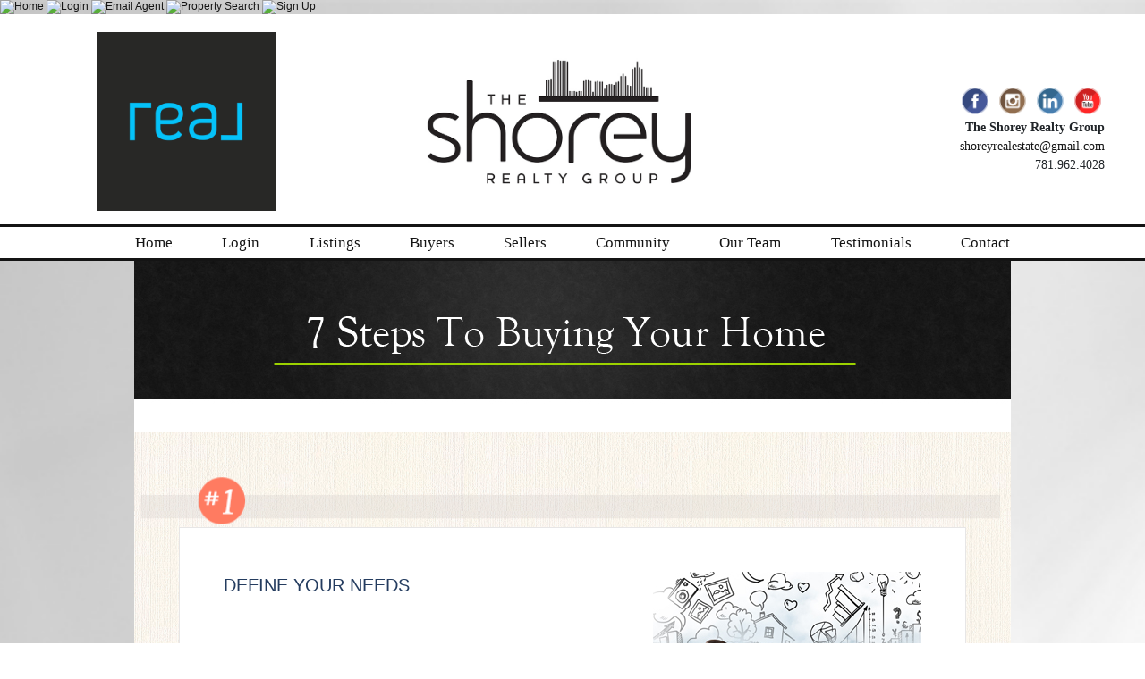

--- FILE ---
content_type: text/html; charset=UTF-8
request_url: https://davidshorey.net/pages/seven-steps
body_size: 6916
content:
<!DOCTYPE html><html>
<head>
	<meta http-equiv="content-type" content="text/html; charset=utf-8">
	<title>Seven Steps To Buying Your Home - </title>

	<link rel="stylesheet" type="text/css" href="/assets/css/main.css">
<meta name="viewport" content="width=device-width, initial-scale=1">

<!-- Facebook Pixel Code -->
<script>
!function(f,b,e,v,n,t,s){if(f.fbq)return;n=f.fbq=function(){n.callMethod?
n.callMethod.apply(n,arguments):n.queue.push(arguments)};if(!f._fbq)f._fbq=n;
n.push=n;n.loaded=!0;n.version='2.0';n.queue=[];t=b.createElement(e);t.async=!0;
t.src=v;s=b.getElementsByTagName(e)[0];s.parentNode.insertBefore(t,s)}(window,
document,'script','https://connect.facebook.net/en_US/fbevents.js');
fbq('init', '1548068378822299');
fbq('track', 'PageView');
</script>
<noscript><img height="1" width="1" style="display:none"
src="https://www.facebook.com/tr?id=1548068378822299&ev=PageView&noscript=1"
/></noscript>
<!-- DO NOT MODIFY -->
<!-- End Facebook Pixel Code -->
<script type="text/javascript" src="/assets/js/jquery.js"></script>
<link rel="stylesheet" type="text/css" href="/assets/css/final.css">

<style type="text/css">
body { background-color: #303030; }
</style>
<script type="text/javascript" src="/assets/js/jquery.js"></script>

</head>
<body >
<div id="imax-body">
	<div id="imax-sys-header">
					<script type="text/javascript" src="/assets/js/shared.js"></script>
		<style type="text/css">

    .menu_lines {
        float: left;
        min-width: 68%;
    }

    .greetblock {
        width: 20%;
        float: left;
    }

    .menu_line2 {
        margin-top: 5px;
    }

    .custom_msg {
        float: left;
    }

    .header_name_display {
        white-space: nowrap;
    }


    .clearfix:before,
    .clearfix:after {
        display: table;
        content: " ";
    }

    .clearfix:after {
        clear: both;
    }

    .menubar ul {
        margin:0;
        padding: 0;
        list-style: none;
    }

    .menubar ul li {
        display: inline;
    }

    .menubar {
        top: 0;
        right: 0;
        left: 0;
        margin: 0;
        }

    #imaxmenu, .imaxmenu {
        text-align: left;
        background-color: #C0C0C0;
        color: #000099;
        font-family: "Arial";
        font-size: 9pt;
        line-height: normal;
    }

           
</style>
<header>
    <a name="top"></a>
    <div id="imaxmenu" class="menubar">
                    <div class="menu_lines">
            <ul>
                                    <li>
                        <a href="/"><img src="https://i.imaxws.com/menu/Home.gif" alt="Home" width="50" height="20" border="0" ></a>
                    </li>
                                    <li>
                        <a href="/Admin/Logon.php"><img src="https://i.imaxws.com/menu/Login.gif" alt="Login" width="52" height="20" border="0" ></a>
                    </li>
                                    <li>
                        <a href="javascript:void();" onclick="javascript:emailWindow();"><img src="https://i.imaxws.com/menu/EmailAgent.gif" alt="Email Agent" width="94" height="20" border="0" ></a>
                    </li>
                                    <li>
                        <a href="/Properties/Search.php?NewSearch=1"><img src="https://i.imaxws.com/menu/PropertySearch.gif" alt="Property Search" width="120" height="20" border="0" ></a>
                    </li>
                                    <li>
                        <a href="/Members/Signup.php"><img src="https://i.imaxws.com/menu/SignUp.gif" alt="Sign Up" width="68" height="20" border="0" ></a>
                    </li>
                            </ul>
        </div>
        </div>
</header>	</div>

	<div id="imax-site-header">
		<div id="imax-site-header">
<table cellpadding="0" cellspacing="0" width="100%" border="0" bgcolor="#ffffff">
	<tr>
	<td align="center" valign="top">
		<table width="100%" cellpadding="0" cellspacing="0" border="0">
			<tr>
			<td align="center" valign="top" class="imax-cell-container">

<!-- START SECTION-HEADER-BLUE-RE-2 -->
<section id="section-header-blue-re-2">
	<!-- START SECTION STYLESHEETS -->
	<!-- Following stylesheets must be included in header -->
	<link rel="stylesheet" href="https://stackpath.bootstrapcdn.com/bootstrap/4.1.2/css/bootstrap.min.css" integrity="sha384-Smlep5jCw/wG7hdkwQ/Z5nLIefveQRIY9nfy6xoR1uRYBtpZgI6339F5dgvm/e9B" crossorigin="anonymous">
	<link rel="stylesheet" href="https://use.fontawesome.com/releases/v5.2.0/css/all.css" integrity="sha384-hWVjflwFxL6sNzntih27bfxkr27PmbbK/iSvJ+a4+0owXq79v+lsFkW54bOGbiDQ" crossorigin="anonymous">
	<link rel="stylesheet" type="text/css" href="https://media.imaxws.com/3200/section-header-blue-re-2.css"/>
<link rel="stylesheet" type="text/css" href="https://media.imaxws.com/17965/shorey-sheehan-team-8.css"/>

<meta name="google-site-verification" content="OME6Ym4Jvb8sYd-rx86MswVnuwLO9vxt9WVVjmqY9bc" />

<style>
body{
margin:0;
}
</style>


	<!-- END SECTION STYLESHEETS -->

	<div id="mvwebs-banner">
		<div class="container-fluid h-100" >
			<div class="row h-100 justify-content-center align-items-center" style="margin-right:15px!important;">
				<div class="col-md-4" style="clear:both;">

					<!--<a href="/"><img src="https://media.imaxws.com/17965/best-of-boston.png" style="margin: 0 auto; max-width:100px;clear:both;" alt="Best of Boston Real Estate Producers" title="The Shorey Real Estate Group - Best of Boston 2020" class="img-fluid"/></a>
<br />
					<a href="/"><img src="https://media.imaxws.com/17965/compass-logo-bw-cropped.png" style="margin: 0 auto; max-width:200px;clear:both;" alt="The Shorey Realty Group" title="The Shorey Real Estate Group" class="img-fluid"/></a>-->
<img src="https://media.imaxws.com/17965/bluelogo-1s.jpg" style="margin: 0 auto; max-width:200px;clear:both;" alt="The Shorey Realty Group" title="The Shorey Real Estate Group" class="img-fluid"/>

				</div><!--end left-->

				<div class="col-md-4 text-center">
					<a href="/"><img src="https://media.imaxws.com/17965/shorey-realty-group-logo-bw.jpg"  style="margin: 0 auto; max-width:320px;clear:both;" alt="The Shorey Realty Group" title="The Shorey Real Estate Group" class="img-fluid"/></a>
				</div>
			
				<div class="col-md-4 mt-md-0 mt-sm-3 mt-3 text-right no-phone">
					<div class="text-right">

						<div class="mt-3" style="clear:both;">
							<a href="https://www.facebook.com/The-Shorey-Sheehan-Real-Estate-Team-773111049367577/" target="_blank"><img src="//media.imaxws.com/3200/wide-social-facebook-128.png" width="38px" border="0" class="social-icon p-1"></a>
							<a href="https://www.instagram.com/shoreyrealtygroup/" target="_blank"><img src="//media.imaxws.com/3200/wide-social-instagram-128.png"  width="38px" border="0" class="social-icon p-1"></a>
							<a href="https://www.linkedin.com/in/davidshorey" target="_blank"><img src="//media.imaxws.com/3200/wide-social-linkedin-128.png"  width="38px" border="0" class="social-icon p-1"></a>
							<a href="https://www.youtube.com/user/ShoreyRealEstate" target="_blank"><img src="//media.imaxws.com/3200/wide-social-youtube-128.png"  width="38px" border="0" class="social-icon p-1"></a>
						</div>

						<div class="mt-md-0 mt-sm-3 mt-3">
							<p class="mb-0" style="font-size: 14px;">
								<strong>The Shorey Realty Group</strong><br>
								<a href="mailto:shoreyrealestate@gmail.com">shoreyrealestate@gmail.com</a> <br>
								781.962.4028
							</p>
						</div>


					</div>
				</div>      
			</div><!--end row-->
		</div><!--end container-->
	</div><!--end mvwebs-banner-->
	
	<div style="clear:both;"></div>	





<div id="mvwebs-nav-bar" style="margin-top:15px;">

<div class="nav-button-1"><a href="/">Home</a></div>
<div class="nav-button"><a href="/Admin/Logon.php">Login</a></div>
<div class="nav-button"><a href="/Properties/AgentListings.php">Listings</a></div>
<div class="nav-button"><a href="/pages/buyer-info">Buyers</a></div>
<div class="nav-button"><a href="/pages/seller-info">Sellers</a></div>
<div class="nav-button"><a href="/pages/community-page-mass">Community</a></div>
<div class="nav-button"><a href="/pages/team">Our Team</a></div>
<div class="nav-button"><a href="/pages/testimonials">Testimonials</a></div>
<div class="nav-button"><a href="/pages/contact-us">Contact</a></div>
</div>




	<!-- START SECTION SCRIPTS -->
	<!-- Following scripts must be included in header -->
	<script src="https://code.jquery.com/jquery-3.3.1.min.js" integrity="sha256-FgpCb/KJQlLNfOu91ta32o/NMZxltwRo8QtmkMRdAu8=" crossorigin="anonymous"></script>
	<script src="https://cdnjs.cloudflare.com/ajax/libs/popper.js/1.14.3/umd/popper.min.js" integrity="sha384-ZMP7rVo3mIykV+2+9J3UJ46jBk0WLaUAdn689aCwoqbBJiSnjAK/l8WvCWPIPm49" crossorigin="anonymous"></script>
	<script src="https://stackpath.bootstrapcdn.com/bootstrap/4.1.2/js/bootstrap.min.js" integrity="sha384-o+RDsa0aLu++PJvFqy8fFScvbHFLtbvScb8AjopnFD+iEQ7wo/CG0xlczd+2O/em" crossorigin="anonymous"></script>
	<!-- END SECTION SCRIPTS -->
</section><!-- END SECTION-HEADER-BLUE-RE-2 -->

			</td>
			</tr>
		</table>
	</td>
	</tr>
</table>
</div>
	</div>

	<div id="imax-main-content">
		<div class="imax-sitepage-container">
<link rel="stylesheet" type="text/css" href="//media.imaxws.com/38828/mvwebs-agent-pages-luxury.css" />





<div id="mvwebs-wrapper">
 <!--<img src="https://media.imaxws.com/38828/agent-pages-header-980.png" border="0"  alt="7 Steps To Buying Your Home" title="7 Steps To Buying Your Home" class="mvwebs-responsive-pic"/>
<div class="mvwebs-overwrite-h1" align="center"><img src="https://media.imaxws.com/38828/agent-page-7.png" border="0"  alt="Seven" /> Steps To Buying Your Home</div><br />-->

<img src="https://media.imaxws.com/38828/seven-steps-luxury.jpg" border="0"  alt="7 Steps To Buying Your Home" title="7 Steps To Buying Your Home" class="mvwebs-responsive-pic"/>


<br /><br /><br />
   <center>
  <div class="mvwebs-pic-desktop"><img src="https://media.imaxws.com/38828/1-bar-890.png" border="0" alt="Number 1" title="What do you need in a house?"  width="100%"/></div>
<div class="mvwebs-pic-phone"><img src="https://media.imaxws.com/38828/1-bar-890-phone.png" border="0" alt="Number 1" title="What do you need in a house?"  width="100%"/></div></center>
     <div class="mvwebs-tip-box"><img src="https://media.imaxws.com/38828/define-your-needs-sm.jpg" border="0" class="mvwebs-img-right" alt="Define Your Needs" title="Make a wish list"/>
       <div class="mvwebs-overwrite-h2">DEFINE YOUR NEEDS</div><br />
<br /><br />
       <div class="mvwebs-overwrite-p">Congratulations on your decision to purchase a new home! Before you go house hunting, it's a good idea to define what kind of home and neighborhood would best suit your desires and needs and make a wish list. </div><br />
       <div class="mvwebs-overwrite-p">Share this list with your RE/MAX Agent. The finer the details, the more effective your home search will be. To further define your needs, you may want to divide your lists into negotiable and non-negotiable items, so your RE/MAX Agent can operate with some flexibility when scouting for homes on your behalf. </div> <br />
     </div>
<br /><br /><br /><br />


  
   <center>
<div class="mvwebs-pic-desktop"><img src="https://media.imaxws.com/38828/2-bar-890.png" border="0" alt="Number 2" title="How much can you afford?"  width="100%"/></div>
<div class="mvwebs-pic-phone"><img src="https://media.imaxws.com/38828/2-bar-890-phone.png" border="0" alt="Number 2" title="How much can you afford?"  width="100%"/></div></center>
<div class="mvwebs-tip-box">
<img src="https://media.imaxws.com/38828/get-pre-approved-sm.jpg" border="0" class="mvwebs-img-right" alt="Get Pre-Qualified or Pre-Approved" title="Pre-qualification or pre-approval for a home loan"/>
    <div class="mvwebs-overwrite-h2">GET PRE-QUALIFIED OR PRE-APPROVED</div><br />
 <br /><br /><br />
    <div class="mvwebs-overwrite-p">Now that you know what you want in a home and neighborhood, you need to find out what you can afford. There are two ways to go about this: pre-qualification or pre-approval for a home loan.</div><br />
<br /><br /><br />
</div>
<br /><br /><br />



   <center>
<div class="mvwebs-pic-desktop"><img src="https://media.imaxws.com/38828/3-bar-890.png" border="0" alt="Number 3" title="Pre-approval helps the seller"  width="100%"/></div>
<div class="mvwebs-pic-phone"><img src="https://media.imaxws.com/38828/3-bar-890-phone.png" border="0" alt="Number 3" title="Pre-approval helps the seller"  width="100%"/></div>
</center>
  <div class="mvwebs-tip-box">
  <div class="mvwebs-overwrite-h2">YOUR PRE-APPROVED STATUS LETS THE SELLER KNOW:</div><br />
     <br />
           <div class="mvwebs-overwrite-p">*  You have gone through an extensive financial background check.<br /><br />
         *  A lender is willing to do business with you.<br /><br />
         *  The likelihood of unexpected obstacles regarding financing is minimal.<br />
         <br /><br />
       </div><br />
  </div>


  <center>
<div class="mvwebs-pic-desktop"><img src="https://media.imaxws.com/38828/4-bar-890.png" border="0" alt="Number 4" title="Start Looking!"  width="100%"/></div>
<div class="mvwebs-pic-phone"><img src="https://media.imaxws.com/38828/4-bar-890-phone.png" border="0" alt="Number 4" title="Start Looking!"  width="100%"/></div>
</center>
  <div class="mvwebs-tip-box"><img src="https://media.imaxws.com/38828/house-hunting-begin-sm.jpg" border="0" class="mvwebs-img-right" alt="Let the House Hunting Begin!" title="You and your agent can begin looking"/>
  <div class="mvwebs-overwrite-h2">LET THE HOUSE HUNTING BEGIN!</div><br />
             
    <div class="mvwebs-overwrite-p">Now you are ready to embark on your home search - an endeavor that can prove overwhelming if not approached with some forethought. The most efficient route is to allow your RE/MAX Agent do the initial scouting for you. Using your wish list as a guide, he or she will alert you of new and existing listings that have strong potential. If these listings pique your interest, your agent will arrange home tours at your convenience. Many agents send alerts via email - sometimes as often as daily, depending on the available inventory in your market. Let your agent know how you'd like to receive these alerts, whether by phone, email or fax.</div><br />
    <div class="mvwebs-overwrite-p">You also can do some research on your own. Read local real estate publications, contact your local neighborhood associations, visit the local chamber of commerce, surf the Internet, or drive around your favorite neighborhoods. While these methods certainly can lead to your dream home, it's important to note that 82 percent of home sales are the result of agent connections. </div><br />
  </div>
<br /><br /><br />


  <center>
<div class="mvwebs-pic-desktop"><img src="https://media.imaxws.com/38828/5-bar-890.png" border="0" alt="Number 5" title="Make an Offer"  width="100%"/></div>
<div class="mvwebs-pic-phone"><img src="https://media.imaxws.com/38828/5-bar-890-phone.png" border="0" alt="Number 5" title="Make an Offer"  width="100%"/></div>
</center>
  <div class="mvwebs-tip-box">
    <div class="mvwebs-overwrite-h2">MAKE AN OFFER</div><br />
             
    <div class="mvwebs-overwrite-p">When you're ready to make an offer on a home, your RE/MAX Agent will help you determine the offer price by reviewing recent sales of homes similar in size, quality and amenities. With your input, your RE/MAX Agent will draft a written contract that outlines what needs to be done by both parties to execute the transaction. If the seller accepts the offer, the document becomes a binding agreement, so it is imperative that you carefully review it with your agent and speak up if anything is not clear to you. It's important to note that if the seller changes any aspect of the offer, it is not a binding agreement until the buyer agrees to the seller's changes.</div><br />
    <div class="mvwebs-overwrite-p">Strike a deal.</div><br />
    <div class="mvwebs-overwrite-p">Sometimes, you get lucky and the seller accepts your offer as is. However, in most instances, the seller will make a counteroffer. This is where your RE/MAX Agent's experience in negotiations will be invaluable. Keep in mind almost everything is negotiable when you are buying a house. This can give you a great deal of leverage in the buying process - that is, if you have adequate information and you use it in an appropriate manner. Some items you may negotiate:</div><br />
    <div class="mvwebs-overwrite-p"> * Price<br />
      * Financing<br />
      * Closing costs<br />
      * Move-in date<br />
      * Repairs<br />
      * Appliances and fixtures<br />
      * Landscaping<br />
      * Painting</div><br />
    <div class="mvwebs-overwrite-p">Remain in close contact with me so you can quickly review any changes from the seller. Remember: Bargaining is not a winner-take-all deal. It is a business process that involves compromise and mutual respect.</div><br />
</div>
      <br /><br /><br />  
 







<center>
<div class="mvwebs-pic-desktop"><img src="https://media.imaxws.com/38828/6-bar-890.png" border="0" alt="Number 6" title="Ready to Close?"  width="100%"/></div>
<div class="mvwebs-pic-phone"><img src="https://media.imaxws.com/38828/6-bar-890-phone.png" border="0" alt="Number 6" title="Ready to Close?"  width="100%"/></div>
</center>
<div class="mvwebs-tip-box"><img src="https://media.imaxws.com/38828/prepare-for-closing-sm.jpg" border="0" class="mvwebs-img-right" alt="Prepare for Closing" title="Get Everything Ready to Close the Deal"/>
  <div class="mvwebs-overwrite-h2">PREPARE FOR THE CLOSING</div><br />
             
  <div class="mvwebs-overwrite-p">When an offer becomes a binding agreement, your RE/MAX Agent will help you tackle the checklist of action items that you, as the buyer, have agreed to perform prior to closing. Depending on how the responsibilities are divied up in the agreement, this is typically when you will: </div><br />
    <div class="mvwebs-overwrite-p">
      <br />
      * Conduct a home inspection. <br />
      * Make a list of what you are looking for in your new home before you begin your search.<br />
      * Get an appraisal and finalize your financing.<br />
      * Secure title insurance.<br />
      * Shop for a home warranty.</div><br />
    <div class="mvwebs-overwrite-p">Having these procedures done in a timely and professional manner is a must, as any delays could threaten a successful closing. Your RE/MAX Agent will serve as your advocate, helping to coordinate activities and making sure the vendors have access to the property to perform their jobs. </div><br />
  </div>
<br /><br /><br />



<center>
<div class="mvwebs-pic-desktop"><img src="https://media.imaxws.com/38828/7-bar-890.png" border="0" alt="Number 7" title="Congrats!"  width="100%"/></div>
<div class="mvwebs-pic-phone"><img src="https://media.imaxws.com/38828/7-bar-890-phone.png" border="0" alt="Number 7" title="Congrats!"  width="100%"/></div>
</center>
<div class="mvwebs-tip-box"><img src="https://media.imaxws.com/38828/close-the-deal-sm.jpg" border="0" class="mvwebs-img-right" alt="Close the Deal" title="Ownership is now legally transferred!"/>
  <div class="mvwebs-overwrite-h2">CLOSE THE DEAL</div><br />
             
  <div class="mvwebs-overwrite-p">Congratulations! The moment you've been anticipating has arrived. The closing is where home ownership is legally transferred from the seller to the buyer. It is a formal meeting that most parties involved in the transaction will attend. Closing procedures usually are held at the title company's or lawyer's office. The closing officer will coordinate all the document-signing and the collection and disbursement of funds. </div><br />
  <div class="mvwebs-overwrite-p">A few days before your closing date, your lender will send a final closing statement that outlines your closing costs, if applicable. Your RE/MAX Agent will review this document with you to ensure its accuracy, as well as help you gather any necessary documentation that you'll need to bring to closing. </div><br />
</div>
<br /><br /><br />



<div class="mvwebs-overwrite-p" align="center"><img src="https://media.imaxws.com/38828/agent-pages-bottom-rule-980.png" border="0" class="mvwebs-responsive-pic"/></div><br />
<br /><br /><br />

</div>

		</div><!-- imax-sitepage-container -->
	</div><!-- imax-main-content -->
<div id="imax-site-footer">
<table cellpadding="0" cellspacing="0" width="100%" border="0" bgcolor="#FFFFFF">
	<tr>
	<td align="center" valign="top">
		<table width="100%" cellpadding="0" cellspacing="0" border="0">
			<tr>
			<td align="center" valign="top" class="imax-cell-container">

<div class="container-fluid" style="background-color: #3b393c; padding:15px;">
		
	<div class="row">

		
		<div class="col-lg-6 col-md-6 col-sm-12 col-xs-12"  style="text-align: left; padding-bottom: 20px;">
			
			<p><span style="font-size:1.25em; color:white;">
				RE/MAX Innovative Properties</span><br />
				<span style="color:white;">2 Ash Street<br />
				Hollis, NH 03049</span></p>
			<div style="clear:both;"></div>
		</div><!--end col-lg-6-->
		


		<div class="col-lg-6 col-md-6 col-sm-12 col-xs-12" style="text-align: right; padding-right: 30px; padding-bottom: 20px;">
			
			<p><span style="font-size:1.25em; color:white;">Karen R. Brown<br />
				Licensed in MA &amp; NH</span><br />
				<span style="color:white;">c: 603.321.7513 | o: 603.465.8800</span></p>
				<div style="clear:both;"></div>
			
			<a href="https://www.facebook.com/KarenRBrownRealEstate" target="_blank"><img src="//media.imaxws.com/3200/wide-social-facebook-128.png" width="30px" alt="Facebook logo" title="Follow Karen on Facebook"></a>

			<a href="https://www.instagram.com/karenbrown603/" target="_blank"><img src="//media.imaxws.com/3200/wide-social-instagram-128.png"  width="30px" alt="Instagram logo" title="Follow Karen on Instagram"></a>

			<a href="https://www.linkedin.com/in/karenrbrown" target="_blank"><img src="//media.imaxws.com/3200/wide-social-linkedin-128.png"  width="30px" alt="LinkedIn logo" title="Follow Karen on LinkedIn"></a>

				
		</div><!--end col-lg-6-->
		
	</div><!--end row-->

</div><!--end container-->




	
<script src="https://ajax.googleapis.com/ajax/libs/jquery/3.3.1/jquery.min.js"></script>
<script src="https://cdnjs.cloudflare.com/ajax/libs/popper.js/1.14.7/umd/popper.min.js"></script>
<script src="https://stackpath.bootstrapcdn.com/bootstrap/4.3.1/js/bootstrap.min.js"></script>
			</td>
			</tr>
		</table>
	</td>
	</tr>
</table>
</div>
<div class="if" id="imax-sys-footer">
<a href="http://www.iMaxWebSolutions.com/">Website, MLS Property Searches and More, Powered by iMaxWebSolutions.com</a> -
<a href="javascript:emailWindow('recip=help');">&#104;&#101;&#108;&#112;&#64;&#105;&#109;&#97;&#120;&#119;&#101;&#98;&#115;&#111;&#108;&#117;&#116;&#105;&#111;&#110;&#115;&#46;&#99;&#111;&#109;
</a>
</div>
</div><!-- imax-body -->
</body>
</html>


--- FILE ---
content_type: text/css
request_url: https://davidshorey.net/assets/css/sysfinal.css
body_size: 199
content:
/*
	This stylesheet is loaded last and it's purpose is to provide final authority on certain elements that 
			should NOT have their styles overriden by a subscribers custom stylesheets: /site.css
*/

.xclear { clear: both; }
.xhidden { display: none; }



--- FILE ---
content_type: text/css
request_url: https://media.imaxws.com/3200/section-header-blue-re-2.css
body_size: 1664
content:
/*
Description: Stylesheet for section-header-blue-re-2.html
Created by: Dylan Lindstrom
For: Merrimack Valley Web Design
Last updated: 10/10/18
*/

/*** HEADER ***/

.container {
	border: none !important;
	background: none !important;
}

.header-left {
	margin: 0px;
	padding: 0px;
	float: left;
	width: 50%;
}

.header-right {
	margin: 0px;
	padding: 0px;
	float: right;
	width: 50%;
}

#header-phone {
	margin: 0 auto;
}

.border0 {
	width: 100% !important;
}

#imax-cell-1-content {
	padding: 0 !important;
	margin: 0 !important;
}

a {
	text-decoration: none;
	outline: 0;
}

a[href^="tel:"] {
  color: inherit;
  text-decoration: none;
  pointer-events: none;
  cursor: default;
}

@media (max-width: 575.98px) {
	a[href^="tel:"] {
		pointer-events: auto;
		cursor: pointer;
	}
}

.classic5-h1 {
	font-family: Verdana, Geneva, sans-serif;
	font-size: 24px;
	font-weight: 100;
	color: #333;
}
.classic5-h2 {
	font-family: Verdana, Geneva, sans-serif;
	font-size: 18px;
	font-weight: 100;
	color: #5b7388;
	border-top-width: 1px;
	border-top-style: solid;
	border-top-color: #999;

}
.classic5-h3 {
	font-family: Verdana, Geneva, sans-serif;
	font-size: 18px;
	font-weight: 100;
	color: #70757a;
	width:100%;
	display:block;
}
.classic5-h3-white {
	font-family: Verdana, Geneva, sans-serif;
	font-size: 18px;
	font-weight: 100;
	color: #FFF;
	width:100%;
	display:block;
}
.classic5-h4 {
	font-family: Verdana, Geneva, sans-serif;
	font-size: 18px;
	font-weight: 100;
	color: #273a72;
	width:100%;
	display:block;
}
.classic5-underline {
	border-bottom: 1px solid #999;
	margin-bottom:10px;
}
.classic5-p {
	font-family: Verdana, Geneva, sans-serif;
	font-size: 12px;
	font-weight: 100;
	color: #70757a;
	line-height:1.5;
}
.classic5-red {
	color:#c13333;
}
.classic5-eighty {
	margin: 0px;
	padding: 0px;
	float: left;
	width: 80%;
}
.classic5-twenty {
	margin: 0px;
	padding: 0px;
	float: right;
	width: 20%;
}

.classic5-twenty img {
	padding-top:15px;
}

.classic5-thirty-three {
	margin: 20px;
	padding: 0px;
	float: left;
	width: calc((100% / 3) - 40px);
	margin-right:1%;
}
.mvwebs-980 {
	max-width: 980px;
	width: 96%;
	padding-left:2%;
	padding-right:2%;
	margin-left:auto;
	margin-right:auto;
	overflow:hidden;
}
.classic5-featured-pic {
	border-bottom:1px solid #999;
	border-top:1px solid #999;
}
.classic5-blue-bar {
	background-color: #0054a4;
	float: left;
	width: 100%;
	padding-top: 20px;
	padding-bottom: 20px;
	margin-top:20px;
	margin-bottom:20px;
}
.classic5-button {
	font-family: Verdana, Geneva, sans-serif;
	font-size: 12px;
	background-color: #465c9e;
	margin-bottom: 10px;
	float:left;
	height: 30px;
	width:250px;
	padding-top: 25px;
	padding-bottom:10px;
	padding-left:10px;
	padding-right:10px;
	border-radius: 5px;
	color: #FFF;
	margin-left:calc(50% - 125px);
}
.classic5-button:hover {
	background-color: #627ac2;
}
.classic5-2017 {
	float:left;
	margin-right:10px;
	margin-bottom:10px;
	width:130px;
}
.classic5-footer {
	padding-left: 2%;
	padding-right:2%;
	padding-top:10px;
	padding-bottom:10px;
	width: 96%;
	border-top-width: thin;
	border-top-style: solid;
	border-top-color: #999;
}

.classic5-fifty-left {
	margin: 0px;
	padding: 0px;
	float: left;
	width: 49%;
	margin-right:1%;
}
.classic5-fifty-right {
	margin: 0px;
	padding: 0px;
	float: left;
	width: 49%;
	margin-left:1%;
}

.btn-primary {
	font-size: 14px;
	background-color: #004280;
	border: none;
}

.btn-primary:hover {
	background-color: #0069cc;
}

.btn-padding {
	padding: 20px;
}

.classic7-button {
	font-family: Verdana, Geneva, sans-serif;
	font-size: 12px;
	background-color: #FFF;
	margin: 0px auto 5px auto;
	width:70px;
	padding:5px;
	border-radius: 3px;
	color: #999;
	border: 1px solid #999;
	text-align:center;
	display: inline-block;
}

.classic7-button:hover {
	background-color: #30487e;
	color:#FFF;
}

.classic7-button-inline {
	font-family: Verdana, Geneva, sans-serif;
	font-size: 12px;
	background-color: #FFF;
	margin-bottom: 10px;
	width:70px;
	padding:5px;
	border-radius: 3px;
	color: #999;
	border: 1px solid #999;
	text-align: center;
	display: inline-block;
	float: right;
	margin: 0px 2px 0px 2px;
}

.classic7-button-inline:hover {
	background-color: #30487e;
	color:#FFF;
}

.social-icon {
	margin: 0 auto;
}

.mvwebs-padding {
	max-width: 80%;
	margin: 0 auto;
}

#header-phone, #header-phone p {
	text-align: center;
	color: #000 !important;
	font-size: 18px;
}

.header-left img {
	margin: 0px;
	padding: 0px;
	float: left;
}

#mvwebs-banner {
	margin-top: 20px;
}

.logo-left {
	float: left;
}

.logo-right {
	float: right;
}

@media (max-width: 767.98px) {
	.logo-left {
		display: block;
		margin: 0 auto;
		float: none;
	}
	.logo-right {
		display: block;
		margin: 0 auto;
		float: none;
	}
	.classic7-button {
		display: inline-block;
		margin: 0 auto;
	}
}

@media (max-width: 767.98px) {
	.mvwebs-padding {
		max-width: 540px;
	}
}

@media (max-width: 575.98px) {
	.mvwebs-padding {
		width: 100%;
	}
}
/*** END HEADER ***/


/*** NEW NAV BAR ***/

.container-nav {
	width: 100%;
	margin: 0;
	padding: 0;
}

.blue-le {
	background-color: #1D3768;
}

.blue-re {
	background-color: #0054A4;
}

.red-re {
	background-color: #E11B22;
}

.nav-link {
	color: #fff !important;
	font-size: 18px;
}

.nav-link:hover {
	color: #BFBFBF !important;
}

.navbar {
	margin-bottom: 0;
}

.dropdown-item:focus, .dropdown-item:hover {
    color: #fff;
    text-decoration: none;
    background-color: #444;
}

.dropdown-menu{
	/*Without this, moving mouse away from parent link will cause dropdown to close*/
	margin: 0 !important;
}

@media (min-width: 768px) {
	.dropdown:hover > .dropdown-menu {
    	display: block;
	}
	.dropdown > .dropdown-toggle:active {
		/*Without this, clicking will make it sticky*/
		pointer-events: none;
	}
}

@media (min-width: 768px) and (max-width: 991.98px) {
	.nav-link {
		font-size: 14px;
	}
}

@media (max-width: 767.98px) {
	.navbar {
		position: fixed;
		width: 100%;
		right: 0;
		left: 0;
		top: 0;
		background-color: #0054A4;
		z-index: 999;
	}	
	body {
		margin-top: 70px;
	}
}
/*** END NEW NAV BAR ***/

--- FILE ---
content_type: text/css
request_url: https://media.imaxws.com/17965/shorey-sheehan-team-8.css
body_size: 1716
content:
@charset "utf-8";
/* The Shorey Sheehan Real Estate Team */
/* Responsive Design */
/* Designed and Coded by Melissa Bresnahan */
/* Merrimack Valley Web Design for iMax Web Solutions */


a {
	color:#141414;
	text-decoration:none;
}
a:hover {
	color:#141414;
	text-decoration:underline;
}
a:visited {
	color:#141414;
	text-decoration:none;
}
#mvwebs-header {
	padding: 1%;
	float: left;
	width: 98%;
}
#mvwebs-nav-bar {
	float: left;
	width: 100%;
	border-top: solid #141414 3px;
	border-bottom: solid #141414 3px;
	text-align:center;
}
#mvwebs-footer {
	background-color: #141414;
	float: left;
	width: 100%;
	color:#FFF;
	padding-top:10px;
	padding-bottom:10px;
}
	#mvwebs-footer a{
		color:#FFF;
	}
	#mvwebs-footer a:hover{
		color:#FFF;
		text-decoration:underline;
	}
	#mvwebs-footer a:active{
		color:#FFF;
	}

.mvwebs-980 {
	max-width: 980px;
	width: 96%;
	padding-left:2%;
	padding-right:2%;
	margin-left:auto;
	margin-right:auto;
	overflow:hidden;
}

.mvwebs-padding {
	margin-right: 3%;
	margin-left: 3%;
}

.index-box:hover {
	background-color:#DDD;
}



@media screen and (min-width: 980px) {
	.search-only-phone{
		display:none;
	}
	.search-only-phone-container{
		display:none;
	}
	#mvwebs-wide-photo {
		background: url("//media.imaxws.com/17965/shorey-wide-photo.jpg");
		height:600px;
		width:100%;
		background-size: cover;
	  -webkit-background-size: cover;
	  -moz-background-size: cover;
	  -o-background-size: cover;
		padding:0px;
		margin:0px;
		background-position:center;
	}
	#mvwebs-wide-photo-short {
		background: url("//media.imaxws.com/17965/shorey-wide-photo-crop.jpg");
		height:300px;
		width:100%;
		background-size: cover;
	  -webkit-background-size: cover;
	  -moz-background-size: cover;
	  -o-background-size: cover;
		padding:0px;
		margin:0px;
		background-position:center;
	}
	#mvwebs-banner-text-container {
		width:50%;
		margin-left:auto;
		margin-right:auto;
		margin-top:5%;
	}
	#mvwebs-banner-text {
		background-color:#000;
		opacity:.75;
		padding:2%;
		margin:15px;
		width:calc(46% - 30px);
		text-align:center;
		float:left;
	}
	#mvwebs-banner-text-short {
		background-color:#000;
		opacity:.75;
		padding:2%;
		margin:15px;
		width:calc(46% - 30px);
		text-align:center;
		float:left;
	}
	#mvwebs-banner-text:hover {
		opacity:1;
	}
	#mvwebs-banner-text-short:hover {
		opacity:1;
	}
	
	
h1 {
	font-family:Georgia, "Times New Roman", Times, serif;
	font-size:30px;
	line-height:1.5;
}
h2 {
	font-family:Georgia, "Times New Roman", Times, serif;
	font-size:20px;
	line-height:1.5;
}
.luxury1-h1 {
	font-family:Georgia, "Times New Roman", Times, serif;
	font-size:30px;
	line-height:1.5;
}
.luxury1-h2 {
	font-family:Georgia, "Times New Roman", Times, serif;
	font-size:20px;
	line-height:1.5;
}
p {
	font-family:Georgia, "Times New Roman", Times, serif;
	font-size:17px;
	line-height:1.5;
}
.nav-button-1 {
	display: inline-block;
	padding-top: 5px;
	padding-bottom:5px;
	font-family:Georgia, "Times New Roman", Times, serif;
	font-size:17px;
	line-height:1.5;
}
.nav-button {
	display: inline-block;
	padding-left: 4%;
	padding-top: 5px;
	padding-bottom:5px;
	font-family:Georgia, "Times New Roman", Times, serif;
	font-size:17px;
	line-height:1.5;
}

.index-box {
	margin: 3%;
	padding: 1%;
	float: left;
	width: 25%;
	border:thin #a6a6a6 solid;
	box-shadow:0px 5px 15px -5px #141414;
}
	.index-box h1{
		font-size:16px;
		text-align:center;
	}
	.index-box p{
		font-size:14px;
		text-align:center;
	}
#mvwebs-property-search-button {
	display:none;
}
/*PROPERTY SEARCH*/
	#EmbedPropSearch {
		background-color:#141414;
		width:calc(100% - 40px);
		font-family:Georgia, "Times New Roman", Times, serif;
		font-size:20px;
		color:#FFF;
		margin-left:0px;
		margin-right:0px;
		margin-bottom:50px;
		padding-left:20px;
		padding-right:20px;
		padding-bottom:20px;
		box-shadow:0px 5px 15px -5px #141414;
		float:left;
	}	
		
	#EmbSearch-PropType {
		display:block;
		margin-left:auto;
		margin-left:30%;
	}	
		
	#EmbSearch-PriceRange {
		display:block;
		margin-top:30px;
		margin-left:30%;
		margin-right:auto;
	}	
		
	#EmbSearch-TownList	{
		display:block;
		margin-top:30px;
		margin-left:30%;
		margin-right:auto;
	}	
	
	#EmbSearch-Submit { 
		display:block;
		margin-top:30px;
		margin-left:31%;
		margin-right:auto;
	}	
	#EmbSearch-PropsPerPage	{
		display:none;
	}				
		
	#EmbSearch-Label1 { 
		display:inline;
		margin:10px;
	}
	#EmbSearch-Label2 {
		display:inline;
		margin:10px;
	}
	#EmbSearch-Label2b { 
		display:inine;
		margin:10px;
	}
	#EmbSearch-Label3 { 
		display:inline;
		margin:10px;
	}
	
	
	/*edits property type selector*/
	select[id="PropTypeMenu"] {
		width: 40%;
	}
	
	/*edits price range begin*/
	select[id="PriceListBegin"] {
		width: 19%;
	}
	
	/*edits price range end*/
	select[id="PriceListEnd"] {
		width: 19%;
	}
/*END PROPERTY SEARCH*/


}
@media (min-width: 520px) and (max-width: 979px) {
	.only-phone{
		display:none;
	}
	.search-only-phone{
		display:none;
	}
	.search-only-phone-container{
		display:none;
	}
	#mvwebs-wide-photo {
		background: url("//media.imaxws.com/17965/shorey-wide-photo.jpg");
		height:200px;
		width:100%;
		background-size: cover;
	  -webkit-background-size: cover;
	  -moz-background-size: cover;
	  -o-background-size: cover;
		padding:0px;
		margin:0px;
		background-position:center;
	}
	#mvwebs-wide-photo-short {
		background: url("//media.imaxws.com/17965/shorey-wide-photo-crop.jpg");
		height:200px;
		width:100%;
		background-size: cover;
	  -webkit-background-size: cover;
	  -moz-background-size: cover;
	  -o-background-size: cover;
		padding:0px;
		margin:0px;
		background-position:center;
	}
	#mvwebs-banner-text-container {
		width:75%;
		margin-left:auto;
		margin-right:auto;
	}
	#mvwebs-banner-text {
		background-color:#000;
		opacity:.75;
		padding:2%;
		margin:15px;
		width:calc(46% - 30px);
		text-align:center;
		float:left;
	}
	#mvwebs-banner-text-short {
		background-color:#000;
		opacity:.75;
		padding:2%;
		margin:15px;
		width:calc(46% - 30px);
		text-align:center;
		float:left;
	}
	#mvwebs-banner-text:hover {
		opacity:1;
	}
	#mvwebs-banner-text-short:hover {
		opacity:1;
	}
	
h1 {
	font-family:Georgia, "Times New Roman", Times, serif;
	font-size:24px;
	line-height:1.5;
}
h2 {
	font-family:Georgia, "Times New Roman", Times, serif;
	font-size:17px;
	line-height:1.5;
}
.luxury1-h1 {
	font-family:Georgia, "Times New Roman", Times, serif;
	font-size:24px;
	line-height:1.5;
}
.luxury1-h2 {
	font-family:Georgia, "Times New Roman", Times, serif;
	font-size:17px;
	line-height:1.5;
}
p {
	font-family:Georgia, "Times New Roman", Times, serif;
	font-size:16px;
	line-height:1.5;
}
.nav-button-1 {
	display: inline-block;
	padding-top:5px;
	padding-bottom:5px;
	font-family:Georgia, "Times New Roman", Times, serif;
	font-size:17px;
	line-height:1.5;
}
.nav-button {
	display: inline-block;
	padding-left: 4%;
	padding-top:5px;
	padding-bottom:5px;
	font-family:Georgia, "Times New Roman", Times, serif;
	font-size:17px;
	line-height:1.5;
}

.index-box {
	margin: 3%;
	padding: 1%;
	float: left;
	width: 40%;
	border:thin #a6a6a6 solid;
	box-shadow:0px 5px 15px -5px #141414;
}
	.index-box h1{
		font-size:14px;
		text-align:center;
	}
	.index-box p{
		font-size:14px;
		text-align:center;
	}
#mvwebs-property-search-button {
	display:none;
}
/*PROPERTY SEARCH*/
	#EmbedPropSearch {
		background-color:#141414;
		width:calc(100% - 40px);
		font-family:Georgia, "Times New Roman", Times, serif;
		font-size:20px;
		color:#FFF;
		margin-left:0px;
		margin-right:0px;
		margin-bottom:50px;
		padding-left:20px;
		padding-right:20px;
		padding-bottom:20px;
		box-shadow:0px 5px 15px -5px #141414;
		float:left;
	}	
		
	#EmbSearch-PropType {
		display:block;
		margin-left:auto;
		margin-left:5%;
	}	
		
	#EmbSearch-PriceRange {
		display:block;
		margin-top:30px;
		margin-left:5%;
		margin-right:auto;
	}	
		
	#EmbSearch-TownList	{
		display:block;
		margin-top:30px;
		margin-left:5%;
		margin-right:auto;
	}	
	
	#EmbSearch-Submit { 
		display:block;
		margin-top:30px;
		margin-left:5%;
		margin-right:auto;
	}	
	#EmbSearch-PropsPerPage	{
		display:none;
	}				
		
	#EmbSearch-Label1 { 
		display:inline;
		margin:10px;
	}
	#EmbSearch-Label2 {
		display:inline;
		margin:10px;
	}
	#EmbSearch-Label2b { 
		display:inine;
		margin:10px;
	}
	#EmbSearch-Label3 { 
		display:inline;
		margin:10px;
	}
	
	
	/*edits property type selector*/
	select[id="PropTypeMenu"] {
		width: 60%;
	}
	
	/*edits price range begin*/
	select[id="PriceListBegin"] {
		width: 29%;
	}

	
	/*edits price range end*/
	select[id="PriceListEnd"] {
		width: 29%;
	}
/*END PROPERTY SEARCH*/
}
@media screen and (max-width: 519px) {
	.search-only-phone{
		background-color:#000;
		opacity:.75;
		padding:2%;
		margin:15px;
		width:calc(46% - 30px);
		text-align:center;
		float:left;
	}
	.search-only-phone-container {
		width:75%;
		margin-left:auto;
		margin-right:auto;
	}

	.search-only-phone:hover {
		opacity:1;
	}
	
	
	
	
/*.search-only-phone{
		width: calc(100% - 70);
		float:left;
	 	padding:10px;
 		margin:20px;
		border:thin #CCC solid;
		box-shadow: 0px 5px 15px -5px #777;	
	}*/
	/*#mvwebs-wide-photo {
		display:none;
	}
	#mvwebs-banner-text-container {
		display:none;
	}
	#mvwebs-banner-text {
		display:none;
	}
	#mvwebs-wide-photo-short {
		display:none;
	}
	#mvwebs-banner-text-short {
		display:none;
	}*/
	
	#mvwebs-banner-text-container {
		display:none;
	}
	#mvwebs-banner-text {
		display:none;
	}
	#mvwebs-wide-photo {
		background: url("//media.imaxws.com/17965/shorey-wide-photo.jpg");
		height:200px;
		width:100%;
		background-size: cover;
	  -webkit-background-size: cover;
	  -moz-background-size: cover;
	  -o-background-size: cover;
		padding:0px;
		margin:0px;
		background-position:center;
	}
	#mvwebs-wide-photo-short {
		background: url("//media.imaxws.com/17965/shorey-wide-photo-crop.jpg");
		height:200px;
		width:100%;
		background-size: cover;
	  -webkit-background-size: cover;
	  -moz-background-size: cover;
	  -o-background-size: cover;
		padding:0px;
		margin:0px;
		background-position:center;
	}
	
h1 {
	font-family:Georgia, "Times New Roman", Times, serif;
	font-size:20px;
	line-height:1.5;
}
h2 {
	font-family:Georgia, "Times New Roman", Times, serif;
	font-size:17px;
	line-height:1.5;
}
.luxury1-h1 {
	font-family:Georgia, "Times New Roman", Times, serif;
	font-size:20px;
	line-height:1.5;
}
.luxury1-h2 {
	font-family:Georgia, "Times New Roman", Times, serif;
	font-size:17px;
	line-height:1.5;
}
p {
	font-family:Georgia, "Times New Roman", Times, serif;
	font-size:14px;
	line-height:1.5;
}
.nav-button-1 {
	display: inline-block;
	padding: 5px;
	margin:1px;
	background-color:#141414;
	font-family:Georgia, "Times New Roman", Times, serif;
	font-size:14px;
	line-height:1.5;
}
	.nav-button-1 a{
		color:#FFF;
	}
.nav-button {
	display: inline-block;
	padding: 5px;
	margin:1px;
	background-color:#141414;
	font-family:Georgia, "Times New Roman", Times, serif;
	font-size:14px;
	line-height:1.5;
}
	.nav-button a{
		color:#FFF;
	}
.no-phone {
	display:none;
	height:0;
}
.index-box {
	margin: 3%;
	padding: 1%;
	float: left;
	width: 90%;
	border:thin #a6a6a6 solid;
	box-shadow:0px 5px 15px -5px #141414;
}
	.index-box h1{
		font-size:14px;
		text-align:center;
	}
	.index-box p{
		font-size:14px;
		text-align:center;
	}
#mvwebs-property-search-button {
	background-color:#141414;
	width:100%;
	font-family:Georgia, "Times New Roman", Times, serif;
	font-size:20px;
	color:#FFF;
	margin-bottom:50px;
	padding-bottom:20px;
	padding-top:10px;
	box-shadow:0px 5px 15px -5px #141414;
	float:left;
}
/*PROPERTY SEARCH*/
	#EmbedPropSearch {
		display:none;
	}	
		
	#EmbSearch-PropType {
		display:none;
	}	
		
	#EmbSearch-PriceRange {
		display:none;
	}	
		
	#EmbSearch-TownList	{
		display:none;
	}	
	
	#EmbSearch-Submit { 
		display:none;
	}	
	#EmbSearch-PropsPerPage	{
		display:none;
	}				
		
	#EmbSearch-Label1 { 
		display:none;
	}
	#EmbSearch-Label2 {
		display:none;
	}
	#EmbSearch-Label2b {
		display:none;
	}
	#EmbSearch-Label3 { 
		display:none;
	}
	
	
	/*edits property type selector*/
	select[id="PropTypeMenu"] {
		display:none;
	}
	
	/*edits price range begin*/
	select[id="PriceListBegin"] {
		display:none;
	}
	
	/*edits price range end*/
	select[id="PriceListEnd"] {
		display:none;
	}
/*END PROPERTY SEARCH*/
}



--- FILE ---
content_type: text/css
request_url: https://media.imaxws.com/38828/mvwebs-agent-pages-luxury.css
body_size: 961
content:
body {
	background:url("//media.imaxws.com/38828/buyer-luxury-bg.jpg");
	background-size:cover;
}
#mvwebs-wrapper {
	background-image: url(https://media.imaxws.com/38828/background-linen-cream-texture.jpg);
	background-repeat: repeat;
	height: auto;
	width:100%;
	max-width: 980px;
	margin-left:auto;
	margin-right:auto;
}

.mvwebs-speed-up-padding {
	padding:1%;
}
.mvwebs-overwrite-h1 {
	font-family:"Times New Roman", Times, serif;
	font-size:36px;
	color:#3a7c95;
	border-bottom:medium #999 dotted;
}

.mvwebs-overwrite-h2 {
	font-family:Arial, Helvetica, sans-serif;
	font-size:20px;
	color:#243c5f;
	border-bottom:thin #999 dotted;	
}

.mvwebs-overwrite-h3 {
	font-family:Arial, Helvetica, sans-serif;
	font-size:18px;
	color:#3a7c95;
}

.mvwebs-overwrite-h4 {
	font-family:Arial, Helvetica, sans-serif;
	font-size:18px;
	color:#bb8c3b;

}

.mvwebs-overwrite-p {
	font-family:Arial, Helvetica, sans-serif;
	color:#5c5c5c;
}


.mvwebs-inner-tip-box {
	height: auto;
	max-width: 665px;
	width: calc(100% - 22px);
	margin-top: 10px;
	margin-bottom: 10px;
	margin-right: auto;
	margin-left: auto;
	padding: 10px;
	border: thin solid #e7e6e6;
}



.mvwebs-packing-tip-box {
	background-color: #FFF;
	height: auto;
	width: 90%;
	border: thin solid #e7e6e6;
	margin-right: auto;
	margin-left: auto;
	clear: both;
	overflow: hidden;
}

.mvwebs-tip-box {
	background-color: #FFF;
	padding: 5%;
	height: auto;
	width: calc(90% - 2px);
	border: thin solid #e7e6e6;
	margin-right: auto;
	margin-left: auto;
	overflow: hidden;
}



.mvwebs-double-border-box {
	padding: 3%;
	height: auto;
	width: 90%;
	border: thick double #666;
	margin-right: auto;
	margin-left: auto;

}

.mvwebs-double-border-box2 {
	height: auto;
	width: 90%;
	border: thick double #666;
	margin-right: auto;
	margin-left: auto;
	overflow: hidden;
}

.mvwebs-big-letter {
	font-family: Arial, Helvetica, sans-serif;
	font-size: 36px;
	color: #c5d341;
	clear: none;
	float: left;
}
.mvwebs-orange-text {
	color: #d37967;
	font-family: Arial, Helvetica, sans-serif;
	font-size: 18px;
	float: right;
	font-weight: bold;
}

.mvwebs-responsive-pic{
	width:100%;
}

@media screen and (min-width: 980px) {
	.mvwebs-img-right {
		max-width: 300px;
		float: right;
		margin-left: 1%;
		width:40%;
	}
	.mvwebs-pic-desktop{
		width:100%;
	}
	.mvwebs-pic-phone{
		visibility:hidden;
		height:0px;
	}
	.mvwebs-pic-fifty{
		width:40%;
		margin-left:1%;
		float:right;
	}
	.mvwebs-two-column{
		width: 46%;
		margin:2%;
		float:left;
	}
	.mvwebs-two-column-tip-boxes {
		background-color: #FFF;
		border: thin solid #e7e6e6;
		width: calc(46% - 2px);
		margin:2%;
		float:left;
	}
	.mvwebs-img-inner-tip-box {
		max-width: 250px;
		float: right;
		margin: 10px;
		width:30%;
	}
}
@media (min-width: 520px) and (max-width: 979px) {
	.mvwebs-img-right {
		float:right;
		margin-left:1%;
		width:30%;
	}
	.mvwebs-pic-desktop{
		width:100%;
	}
	.mvwebs-pic-phone{
		visibility:hidden;
		height:0px;
	}
	.mvwebs-pic-fifty{
		width:40%;
		margin-left:1%;
		float:right;
	}
	.mvwebs-two-column{
		width: 48%;
		margin:1%;
		float:left;
	}
	.mvwebs-two-column-tip-boxes {
		background-color: #FFF;
		border: thin solid #e7e6e6;
		width: calc(48% - 2px);
		margin:1%;
		float:left;
	}
	.mvwebs-img-inner-tip-box {
		max-width: 250px;
		float: right;
		margin: 10px;
		width:30%;
	}
}
@media screen and (max-width: 519px) {
	.mvwebs-img-right {
		float:right;
		margin-left:1%;
		width:25%;
	}
	.mvwebs-pic-desktop{
		visibility:hidden;
		height:0px;
	}
	.mvwebs-pic-phone{
		width:100%;
	}
	.mvwebs-pic-fifty{
		width:30%;
		margin-left:1%;
		float:right;
	}
	.mvwebs-two-column{
		width: calc(100% - 6px);
		margin:3px;
		float:left;
	}
	.mvwebs-two-column-tip-boxes {
		background-color: #FFF;
		border: thin solid #e7e6e6;
		width: calc(100% - 6px);
		margin:3px;
		float:left;
	}
	.mvwebs-img-inner-tip-box {
		visibility:hidden;
		height:0px;
	}
}

